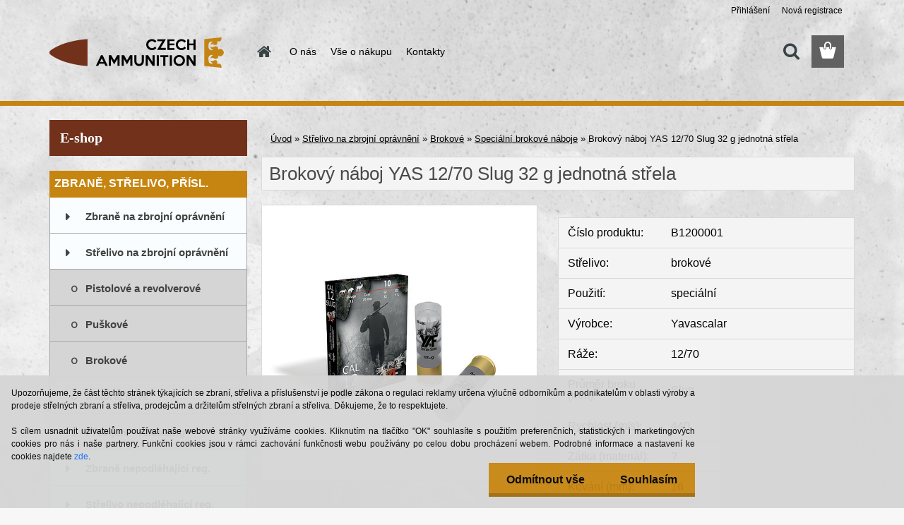

--- FILE ---
content_type: text/html; charset=utf-8
request_url: https://www.czechammunition.cz/Brokovy-naboj-YAS-12-70-Slug-32-g-jednotna-strela-d1506.htm
body_size: 23778
content:


        <!DOCTYPE html>
    <html xmlns:og="http://ogp.me/ns#" xmlns:fb="http://www.facebook.com/2008/fbml" lang="cs" class="tmpl__3rs12">
      <head>
          <script>
              window.cookie_preferences = getCookieSettings('cookie_preferences');
              window.cookie_statistics = getCookieSettings('cookie_statistics');
              window.cookie_marketing = getCookieSettings('cookie_marketing');

              function getCookieSettings(cookie_name) {
                  if (document.cookie.length > 0)
                  {
                      cookie_start = document.cookie.indexOf(cookie_name + "=");
                      if (cookie_start != -1)
                      {
                          cookie_start = cookie_start + cookie_name.length + 1;
                          cookie_end = document.cookie.indexOf(";", cookie_start);
                          if (cookie_end == -1)
                          {
                              cookie_end = document.cookie.length;
                          }
                          return unescape(document.cookie.substring(cookie_start, cookie_end));
                      }
                  }
                  return false;
              }
          </script>
                <title>Střelivo na zbrojní oprávnění | Brokový náboj YAS 12/70 Slug 32 g jednotná střela | Czech Ammunition | Rozvoz zbraní i střeliva po celé ČR</title>
        <script type="text/javascript">var action_unavailable='action_unavailable';var id_language = 'cs';var id_country_code = 'CZ';var language_code = 'cs-CZ';var path_request = '/request.php';var type_request = 'POST';var cache_break = "2511"; var enable_console_debug = false; var enable_logging_errors = false;var administration_id_language = 'cs';var administration_id_country_code = 'CZ';</script>          <script type="text/javascript" src="//ajax.googleapis.com/ajax/libs/jquery/1.8.3/jquery.min.js"></script>
          <script type="text/javascript" src="//code.jquery.com/ui/1.12.1/jquery-ui.min.js" ></script>
                  <script src="/wa_script/js/jquery.hoverIntent.minified.js?_=2025-01-14-11-59" type="text/javascript"></script>
        <script type="text/javascript" src="/admin/jscripts/jquery.qtip.min.js?_=2025-01-14-11-59"></script>
                  <script src="/wa_script/js/jquery.selectBoxIt.min.js?_=2025-01-14-11-59" type="text/javascript"></script>
                  <script src="/wa_script/js/bs_overlay.js?_=2025-01-14-11-59" type="text/javascript"></script>
        <script src="/wa_script/js/bs_design.js?_=2025-01-14-11-59" type="text/javascript"></script>
        <script src="/admin/jscripts/wa_translation.js?_=2025-01-14-11-59" type="text/javascript"></script>
        <link rel="stylesheet" type="text/css" href="/css/jquery.selectBoxIt.wa_script.css?_=2025-01-14-11-59" media="screen, projection">
        <link rel="stylesheet" type="text/css" href="/css/jquery.qtip.lupa.css?_=2025-01-14-11-59">
        
                  <script src="/wa_script/js/jquery.colorbox-min.js?_=2025-01-14-11-59" type="text/javascript"></script>
          <link rel="stylesheet" type="text/css" href="/css/colorbox.css?_=2025-01-14-11-59">
          <script type="text/javascript">
            jQuery(document).ready(function() {
              (function() {
                function createGalleries(rel) {
                  var regex = new RegExp(rel + "\\[(\\d+)]"),
                      m, group = "g_" + rel, groupN;
                  $("a[rel*=" + rel + "]").each(function() {
                    m = regex.exec(this.getAttribute("rel"));
                    if(m) {
                      groupN = group + m[1];
                    } else {
                      groupN = group;
                    }
                    $(this).colorbox({
                      rel: groupN,
                      slideshow:false,
                       maxWidth: "85%",
                       maxHeight: "85%",
                       returnFocus: false
                    });
                  });
                }
                createGalleries("lytebox");
                createGalleries("lyteshow");
              })();
            });</script>
          <script type="text/javascript">
      function init_products_hovers()
      {
        jQuery(".product").hoverIntent({
          over: function(){
            jQuery(this).find(".icons_width_hack").animate({width: "130px"}, 300, function(){});
          } ,
          out: function(){
            jQuery(this).find(".icons_width_hack").animate({width: "10px"}, 300, function(){});
          },
          interval: 40
        });
      }
      jQuery(document).ready(function(){

        jQuery(".param select, .sorting select").selectBoxIt();

        jQuery(".productFooter").click(function()
        {
          var $product_detail_link = jQuery(this).parent().find("a:first");

          if($product_detail_link.length && $product_detail_link.attr("href"))
          {
            window.location.href = $product_detail_link.attr("href");
          }
        });
        init_products_hovers();
        
        ebar_details_visibility = {};
        ebar_details_visibility["user"] = false;
        ebar_details_visibility["basket"] = false;

        ebar_details_timer = {};
        ebar_details_timer["user"] = setTimeout(function(){},100);
        ebar_details_timer["basket"] = setTimeout(function(){},100);

        function ebar_set_show($caller)
        {
          var $box_name = $($caller).attr("id").split("_")[0];

          ebar_details_visibility["user"] = false;
          ebar_details_visibility["basket"] = false;

          ebar_details_visibility[$box_name] = true;

          resolve_ebar_set_visibility("user");
          resolve_ebar_set_visibility("basket");
        }

        function ebar_set_hide($caller)
        {
          var $box_name = $($caller).attr("id").split("_")[0];

          ebar_details_visibility[$box_name] = false;

          clearTimeout(ebar_details_timer[$box_name]);
          ebar_details_timer[$box_name] = setTimeout(function(){resolve_ebar_set_visibility($box_name);},300);
        }

        function resolve_ebar_set_visibility($box_name)
        {
          if(   ebar_details_visibility[$box_name]
             && jQuery("#"+$box_name+"_detail").is(":hidden"))
          {
            jQuery("#"+$box_name+"_detail").slideDown(300);
          }
          else if(   !ebar_details_visibility[$box_name]
                  && jQuery("#"+$box_name+"_detail").not(":hidden"))
          {
            jQuery("#"+$box_name+"_detail").slideUp(0, function() {
              $(this).css({overflow: ""});
            });
          }
        }

        
        jQuery("#user_icon").hoverIntent({
          over: function(){
            ebar_set_show(this);
            jQuery("#ebar_right_content .img_cart, #basket_icon").qtip("hide");
          } ,
          out: function(){
            ebar_set_hide(this);
          },
          interval: 40
        });
        
        jQuery("#user_icon").click(function(e)
        {
          if(jQuery(e.target).attr("id") == "user_icon")
          {
            window.location.href = "https://www.czechammunition.cz/czech-ammunition-s-r-o-/e-login/";
          }
        });

        jQuery("#basket_icon").click(function(e)
        {
          if(jQuery(e.target).attr("id") == "basket_icon")
          {
            window.location.href = "https://www.czechammunition.cz/czech-ammunition-s-r-o-/e-basket/";
          }
        });
      BS.Basket.$default_top_basket = false;
      });
    </script>        <meta http-equiv="Content-language" content="cs">
        <meta http-equiv="Content-Type" content="text/html; charset=utf-8">
        <meta name="language" content="czech">
        <meta name="keywords" content="brokový,náboj,yas,12/70,slug,jednotná,střela">
        <meta name="description" content="Brokový náboj YAS 12/70 Slug 32 g jednotná střela
Střelivo Yavascalar Slug 12/70 je vhodné pro lovecké i sportovní účely.
Prémiové střelivo, jehož">
        <meta name="revisit-after" content="1 Days">
        <meta name="distribution" content="global">
        <meta name="expires" content="never">
                  <meta name="expires" content="never">
                    <link rel="previewimage" href="https://www.czechammunition.cz/fotky39889/fotos/_vyr_1506B1200001.jpg" />
                    <link rel="canonical" href="https://www.czechammunition.cz/Brokovy-naboj-YAS-12-70-Slug-32-g-jednotna-strela-d1506.htm?tab=description"/>
          <meta property="og:image" content="http://www.czechammunition.cz/fotky39889/fotos/_vyr_1506B1200001.jpg" />
<meta property="og:image:secure_url" content="https://www.czechammunition.cz/fotky39889/fotos/_vyr_1506B1200001.jpg" />
<meta property="og:image:type" content="image/jpeg" />

<meta name="google-site-verification" content="x5yTMDdSuc51Yndp3BmMe2JNcTX3EVCtgQ0jQvB_7b4"/>
<meta name="seznam-wmt" content="VS3nFviBDf8PMrTxSJ2LMTo5DlZpJMi2"/>            <meta name="robots" content="index, follow">
                      <link href="//www.czechammunition.cz/fotky39889/favicon_ca.ico" rel="icon" type="image/x-icon">
          <link rel="shortcut icon" type="image/x-icon" href="//www.czechammunition.cz/fotky39889/favicon_ca.ico">
                  <link rel="stylesheet" type="text/css" href="/css/lang_dependent_css/lang_cs.css?_=2025-01-14-11-59" media="screen, projection">
                <link rel='stylesheet' type='text/css' href='/wa_script/js/styles.css?_=2025-01-14-11-59'>
        <script language='javascript' type='text/javascript' src='/wa_script/js/javascripts.js?_=2025-01-14-11-59'></script>
        <script language='javascript' type='text/javascript' src='/wa_script/js/check_tel.js?_=2025-01-14-11-59'></script>
          <script src="/assets/javascripts/buy_button.js?_=2025-01-14-11-59"></script>
            <script type="text/javascript" src="/wa_script/js/bs_user.js?_=2025-01-14-11-59"></script>
        <script type="text/javascript" src="/wa_script/js/bs_fce.js?_=2025-01-14-11-59"></script>
        <script type="text/javascript" src="/wa_script/js/bs_fixed_bar.js?_=2025-01-14-11-59"></script>
        <script type="text/javascript" src="/bohemiasoft/js/bs.js?_=2025-01-14-11-59"></script>
        <script src="/wa_script/js/jquery.number.min.js?_=2025-01-14-11-59" type="text/javascript"></script>
        <script type="text/javascript">
            BS.User.id = 39889;
            BS.User.domain = "czech-ammunition-s-r-o-";
            BS.User.is_responsive_layout = true;
            BS.User.max_search_query_length = 50;
            BS.User.max_autocomplete_words_count = 5;

            WA.Translation._autocompleter_ambiguous_query = ' Hledavý výraz je pro našeptávač příliš obecný. Zadejte prosím další znaky, slova nebo pokračujte odesláním formuláře pro vyhledávání.';
            WA.Translation._autocompleter_no_results_found = ' Nebyly nalezeny žádné produkty ani kategorie.';
            WA.Translation._error = " Chyba";
            WA.Translation._success = " Nastaveno";
            WA.Translation._warning = " Upozornění";
            WA.Translation._multiples_inc_notify = '<p class="multiples-warning"><strong>Tento produkt je možné objednat pouze v násobcích #inc#. </strong><br><small>Vámi zadaný počet kusů byl navýšen dle tohoto násobku.</small></p>';
            WA.Translation._shipping_change_selected = " Změnit...";
            WA.Translation._shipping_deliver_to_address = " Zásilka bude doručena na zvolenou adresu";

            BS.Design.template = {
              name: "3rs12",
              is_selected: function(name) {
                if(Array.isArray(name)) {
                  return name.indexOf(this.name) > -1;
                } else {
                  return name === this.name;
                }
              }
            };
            BS.Design.isLayout3 = true;
            BS.Design.templates = {
              TEMPLATE_ARGON: "argon",TEMPLATE_NEON: "neon",TEMPLATE_CARBON: "carbon",TEMPLATE_XENON: "xenon",TEMPLATE_AURUM: "aurum",TEMPLATE_CUPRUM: "cuprum",TEMPLATE_ERBIUM: "erbium",TEMPLATE_CADMIUM: "cadmium",TEMPLATE_BARIUM: "barium",TEMPLATE_CHROMIUM: "chromium",TEMPLATE_SILICIUM: "silicium",TEMPLATE_IRIDIUM: "iridium",TEMPLATE_INDIUM: "indium",TEMPLATE_OXYGEN: "oxygen",TEMPLATE_HELIUM: "helium",TEMPLATE_FLUOR: "fluor",TEMPLATE_FERRUM: "ferrum",TEMPLATE_TERBIUM: "terbium",TEMPLATE_URANIUM: "uranium",TEMPLATE_ZINCUM: "zincum",TEMPLATE_CERIUM: "cerium",TEMPLATE_KRYPTON: "krypton",TEMPLATE_THORIUM: "thorium",TEMPLATE_ETHERUM: "etherum",TEMPLATE_KRYPTONIT: "kryptonit",TEMPLATE_TITANIUM: "titanium",TEMPLATE_PLATINUM: "platinum"            };
        </script>
                  <script src="/js/progress_button/modernizr.custom.js"></script>
                      <link rel="stylesheet" type="text/css" href="/bower_components/owl.carousel/dist/assets/owl.carousel.min.css" />
            <link rel="stylesheet" type="text/css" href="/bower_components/owl.carousel/dist/assets/owl.theme.default.min.css" />
            <script src="/bower_components/owl.carousel/dist/owl.carousel.min.js"></script>
                    <link rel="stylesheet" type="text/css" href="//static.bohemiasoft.com/jave/style.css?_=2025-01-14-11-59" media="screen">
                    <link rel="stylesheet" type="text/css" href="/css/font-awesome.4.7.0.min.css" media="screen">
          <link rel="stylesheet" type="text/css" href="/sablony/nove/3rs12/3rs12orange/css/product_var3.css?_=2025-01-14-11-59" media="screen">
                    <link rel="stylesheet"
                type="text/css"
                id="tpl-editor-stylesheet"
                href="/sablony/nove/3rs12/3rs12orange/css/colors.css?_=2025-01-14-11-59"
                media="screen">

          <meta name="viewport" content="width=device-width, initial-scale=1.0">
          <link rel="stylesheet" 
                   type="text/css" 
                   href="https://static.bohemiasoft.com/custom-css/argon.css?_1764923345" 
                   media="screen"><link rel="stylesheet" type="text/css" href="/css/steps_order.css?_=2025-01-14-11-59" media="screen"><style type="text/css">
               <!--#site_logo{
                  width: 275px;
                  height: 100px;
                  background-image: url('/fotky39889/design_setup/images/custom_image_logo.png?cache_time=1485856532');
                  background-repeat: no-repeat;
                  
                }html body .myheader { 
          background-image: url('/fotky39889/design_setup/images/custom_image_centerpage.jpg?cache_time=1485856532');
          border: black;
          background-repeat: no-repeat;
          background-position: 50% 0%;
          background-color: #000000;
        }#page_background{
                  background-image: url('/fotky39889/design_setup/images/custom_image_aroundpage.jpg?cache_time=1485856532');
                  background-repeat: no-repeat;
                  background-position: 50% 0%;
                  background-color: transparent;
                }.bgLupa{
                  padding: 0;
                  border: none;
                }
      /***font nadpisu***/
      #left-box .title_left_eshop {
          color: #ffffff!important;
      }
      /***pozadi nadpisu***/
      #left-box .title_left_eshop {
          background-color: #72311b!important;
      }
      /***font kategorie***/
      body #page .leftmenu2 ul li a {
                  color: #414242!important;
      }
      body #page .leftmenu ul li a {
                  color: #414242!important;
      }
      /***pozadi kategorie***/
      body #page .leftmenu2 ul li a {
                  background-color:#fafdff!important;
      }
      body #page .leftmenu ul li a {
                  background-color:#fafdff!important;
      }
      /***font kategorie - hover, active***/
      body #page .leftmenu2 ul li a:hover, body #page .leftmenu2 ul li.leftmenuAct a {
                  color:#000000 !important;
      }
      body #page .leftmenu ul li a:hover, body #page .leftmenu ul li.leftmenuAct a {
                  color:#000000 !important;
      }
      /***pozadi kategorie - hover, active***/
      body #page .leftmenu2 ul li a:hover, body #page .leftmenu2 ul li.leftmenuAct a {
                  background-color:#fafdff!important;
      }
      #left-box .leftmenu > ul > li:hover > a, html #page ul li.leftmenuAct a, #left-box ul li a:hover {
                  background-color:#fafdff!important;
      }
      /***before kategorie***/
      #left-box li a::before {
                  color: #414242!important; 
        } 
      /***before kategorie - hover, active***/
      .leftmenu li:hover a::before, .leftmenuAct a::before, .leftmenu2 li:hover a::before, .leftmenuAct a::before {
                  color: #000000!important; 
        }
      /***ramecek***/
      #left-box ul li a, #left-box .leftmenu > ul > li:hover > a, #left-box .leftmenuAct a, #left-box .leftmenu2 > ul > li:hover > a, #left-box .leftmenuAct a {
          border-color: #a6a6a6!important;
        }
      /***font podkategorie***/
      body #page .leftmenu2 ul ul li a {
                  color:#414242!important;
        }
      body #page .leftmenu ul ul li a, body #page .leftmenu ul li.leftmenuAct ul li a {
            color:#414242!important;
            border-color:#414242!important;
        }
      /***pozadi podkategorie***/
      body #page .leftmenu2 ul ul li a {
                  background-color:#d5d5d5!important;
      }
      body #page .leftmenu ul ul li a, #left-box .leftmenu ul ul::after, #left-box .leftmenu ul ul, html #page ul ul li.leftmenuAct {
                  background-color:#d5d5d5!important;
      }
      /***font podkategorie - hover, active***/
      body #page .leftmenu2 ul ul li a:hover, body #page .leftmenu2 ul ul li.leftmenu2Act a{
                  color: #000000 !important;
        }
      body #page .leftmenu ul ul li a:hover, body #page .leftmenu ul li.leftmenuAct ul li a:hover{
            color: #000000 !important;
        }
      /***pozadi podkategorie - hover, active***/
      body #page .leftmenu2 ul ul li a:hover, body #page .leftmenu2 ul ul li.leftmenu2Act a{
                  background-color:#e1e1e1!important;
        }
      body #page .leftmenu ul ul li a:hover, body #page .leftmenu ul ul li.leftmenuAct a{
                  border-color:#e1e1e1!important;
        }
      /***before podkategorie***/
      html #left-box .leftmenu2 ul ul a::before{
                  color: #414242!important; 
        }
      html #left-box .leftmenu ul ul a::before{
                  color: #414242!important; 
      }
      /***before podkategorie - hover, active***/
      html #left-box .leftmenu2 ul ul li:hover a::before, html #left-box .leftmenu2 ul ul li.leftmenu2Act a::before{
                  color: #000000 !important; 
        }
      html #left-box .leftmenu ul ul li:hover a::before, html #left-box .leftmenu ul ul li.leftmenuAct a::before{
                  color: #000000 !important; 
        } /***font oddelovace***/
      body #page .leftmenu2 ul li.leftmenuCat, body #page .leftmenu2 ul li.leftmenuCat:hover {
                  color: #ffffff!important;
        }
      body #page .leftmenu ul li.leftmenuCat, body #page .leftmenu ul li.leftmenuCat:hover {
                  color: #ffffff!important;
        }/***pozadi oddelovace***/
      body #page .leftmenu2 ul li.leftmenuCat, body #page .leftmenu2 ul li.leftmenuCat:hover {
                  background-color:#c68510!important;
        }
      body #page .leftmenu ul li.leftmenuCat, body #page .leftmenu ul li.leftmenuCat:hover {
                  background-color:#c68510!important;
        }/***ramecek oddelovace***/
      .centerpage_params_filter_areas .ui-slider-range, .category-menu-sep-order-1, .category-menu-sep-order-2, .category-menu-sep-order-3, .category-menu-sep-order-4, .category-menu-sep-order-5, .category-menu-sep-order-6, .category-menu-sep-order-7, .category-menu-sep-order-8, .category-menu-sep-order-9, .category-menu-sep-order-10, .category-menu-sep-order-11, .category-menu-sep-order-12, .category-menu-sep-order-13, .category-menu-sep-order-14, .category-menu-sep-order-15, textarea:hover {
          border-color: #c68510!important;
        }

 :root { 
 }
-->
                </style>          <link rel="stylesheet" type="text/css" href="/fotky39889/design_setup/css/user_defined.css?_=1549126447" media="screen, projection">
                    <script type="text/javascript" src="/admin/jscripts/wa_dialogs.js?_=2025-01-14-11-59"></script>
            <script>
      $(document).ready(function() {
        if (getCookie('show_cookie_message' + '_39889_cz') != 'no') {
          if($('#cookies-agreement').attr('data-location') === '0')
          {
            $('.cookies-wrapper').css("top", "0px");
          }
          else
          {
            $('.cookies-wrapper').css("bottom", "0px");
          }
          $('.cookies-wrapper').show();
        }

        $('#cookies-notify__close').click(function() {
          setCookie('show_cookie_message' + '_39889_cz', 'no');
          $('#cookies-agreement').slideUp();
          $("#masterpage").attr("style", "");
          setCookie('cookie_preferences', 'true');
          setCookie('cookie_statistics', 'true');
          setCookie('cookie_marketing', 'true');
          window.cookie_preferences = true;
          window.cookie_statistics = true;
          window.cookie_marketing = true;
          if(typeof gtag === 'function') {
              gtag('consent', 'update', {
                  'ad_storage': 'granted',
                  'analytics_storage': 'granted',
                  'ad_user_data': 'granted',
                  'ad_personalization': 'granted'
              });
          }
         return false;
        });

        $("#cookies-notify__disagree").click(function(){
            save_preferences();
        });

        $('#cookies-notify__preferences-button-close').click(function(){
            var cookies_notify_preferences = $("#cookies-notify-checkbox__preferences").is(':checked');
            var cookies_notify_statistics = $("#cookies-notify-checkbox__statistics").is(':checked');
            var cookies_notify_marketing = $("#cookies-notify-checkbox__marketing").is(':checked');
            save_preferences(cookies_notify_preferences, cookies_notify_statistics, cookies_notify_marketing);
        });

        function save_preferences(preferences = false, statistics = false, marketing = false)
        {
            setCookie('show_cookie_message' + '_39889_cz', 'no');
            $('#cookies-agreement').slideUp();
            $("#masterpage").attr("style", "");
            setCookie('cookie_preferences', preferences);
            setCookie('cookie_statistics', statistics);
            setCookie('cookie_marketing', marketing);
            window.cookie_preferences = preferences;
            window.cookie_statistics = statistics;
            window.cookie_marketing = marketing;
            if(marketing && typeof gtag === 'function')
            {
                gtag('consent', 'update', {
                    'ad_storage': 'granted'
                });
            }
            if(statistics && typeof gtag === 'function')
            {
                gtag('consent', 'update', {
                    'analytics_storage': 'granted',
                    'ad_user_data': 'granted',
                    'ad_personalization': 'granted',
                });
            }
            if(marketing === false && BS && BS.seznamIdentity) {
                BS.seznamIdentity.clearIdentity();
            }
        }

        /**
         * @param {String} cookie_name
         * @returns {String}
         */
        function getCookie(cookie_name) {
          if (document.cookie.length > 0)
          {
            cookie_start = document.cookie.indexOf(cookie_name + "=");
            if (cookie_start != -1)
            {
              cookie_start = cookie_start + cookie_name.length + 1;
              cookie_end = document.cookie.indexOf(";", cookie_start);
              if (cookie_end == -1)
              {
                cookie_end = document.cookie.length;
              }
              return unescape(document.cookie.substring(cookie_start, cookie_end));
            }
          }
          return "";
        }
        
        /**
         * @param {String} cookie_name
         * @param {String} value
         */
        function setCookie(cookie_name, value) {
          var time = new Date();
          time.setTime(time.getTime() + 365*24*60*60*1000); // + 1 rok
          var expires = "expires="+time.toUTCString();
          document.cookie = cookie_name + "=" + escape(value) + "; " + expires + "; path=/";
        }
      });
    </script>
    <script async src="https://www.googletagmanager.com/gtag/js?id=G-8THJK4Y694"></script><script>
window.dataLayer = window.dataLayer || [];
function gtag(){dataLayer.push(arguments);}
gtag('js', new Date());
</script>        <script type="text/javascript" src="/wa_script/js/search_autocompleter.js?_=2025-01-14-11-59"></script>
                <link rel="stylesheet" type="text/css" href="/assets/vendor/magnific-popup/magnific-popup.css" />
      <script src="/assets/vendor/magnific-popup/jquery.magnific-popup.js"></script>
      <script type="text/javascript">
        BS.env = {
          decPoint: ",",
          basketFloatEnabled: false        };
      </script>
      <script type="text/javascript" src="/node_modules/select2/dist/js/select2.min.js"></script>
      <script type="text/javascript" src="/node_modules/maximize-select2-height/maximize-select2-height.min.js"></script>
      <script type="text/javascript">
        (function() {
          $.fn.select2.defaults.set("language", {
            noResults: function() {return " Nenalezeny žádné položky"},
            inputTooShort: function(o) {
              var n = o.minimum - o.input.length;
              return " Prosím zadejte #N# nebo více znaků.".replace("#N#", n);
            }
          });
          $.fn.select2.defaults.set("width", "100%")
        })();

      </script>
      <link type="text/css" rel="stylesheet" href="/node_modules/select2/dist/css/select2.min.css" />
      <script type="text/javascript" src="/wa_script/js/countdown_timer.js?_=2025-01-14-11-59"></script>
      <script type="text/javascript" src="/wa_script/js/app.js?_=2025-01-14-11-59"></script>
      <script type="text/javascript" src="/node_modules/jquery-validation/dist/jquery.validate.min.js"></script>

      
          </head>
      <body class="lang-cs layout3 not-home page-product-detail page-product-1506 basket-empty slider_available template-slider-custom vat-payer-y alternative-currency-y" >
        <a name="topweb"></a>
            <div id="cookies-agreement" class="cookies-wrapper" data-location="1"
         style="background-color: #d5d5d5;
                 opacity: 0.95"
    >
      <div class="cookies-notify-background"></div>
      <div class="cookies-notify" style="display:block!important;">
        <div class="cookies-notify__bar">
          <div class="cookies-notify__bar1">
            <div class="cookies-notify__text"
                                  style="color: #000000;"
                                 >
                <p>Upozorňujeme, že část těchto stránek týkajících se zbraní, střeliva a příslušenství je podle zákona o regulaci reklamy určena výlučně odborníkům a podnikatelům v oblasti výroby a prodeje střelných zbraní a střeliva, prodejcům a držitelům střelných zbraní a střeliva. Děkujeme, že to respektujete.</p>
<br>
S cílem usnadnit uživatelům používat naše webové stránky využíváme cookies. Kliknutím na tlačítko "OK" souhlasíte s použitím preferenčních, statistických i marketingových cookies pro nás i naše partnery. Funkční cookies jsou v rámci zachování funkčnosti webu používány po celou dobu procházení webem. Podrobné informace a nastavení ke cookies najdete <span class="cookies-notify__detail_button"style="color: #000000;">zde</span>.            </div>
            <div class="cookies-notify__button">
                <a href="#" id="cookies-notify__disagree" class="secondary-btn"
                   style="color: #ffffff;
                           background-color: #c68510;
                           opacity: 1"
                >Odmítnout vše</a>
              <a href="#" id="cookies-notify__close"
                 style="color: #ffffff;
                        background-color: #c68510;
                        opacity: 1"
                >Souhlasím</a>
            </div>
          </div>
                        <div class="cookies-notify__detail_box hidden"
                                  style="color: #000000;"
                             >
                <div id="cookies-nofify__close_detail"> Zavřít</div>
                <div>
                    <br />
                    <b> Co jsou cookies?</b><br />
                    <span> Cookies jsou krátké textové informace, které jsou uloženy ve Vašem prohlížeči. Tyto informace běžně používají všechny webové stránky a jejich procházením dochází k ukládání cookies. Pomocí partnerských skriptů, které mohou stránky používat (například Google analytics</span><br /><br />
                    <b> Jak lze nastavit práci webu s cookies?</b><br />
                    <span> Přestože doporučujeme povolit používání všech typů cookies, práci webu s nimi můžete nastavit dle vlastních preferencí pomocí checkboxů zobrazených níže. Po odsouhlasení nastavení práce s cookies můžete změnit své rozhodnutí smazáním či editací cookies přímo v nastavení Vašeho prohlížeče. Podrobnější informace k promazání cookies najdete v nápovědě Vašeho prohlížeče.</span>
                </div>
                <div class="cookies-notify__checkboxes"
                                         style="color: #000000;"
                                     >
                    <div class="checkbox-custom checkbox-default cookies-notify__checkbox">
                        <input type="checkbox" id="cookies-notify-checkbox__functional" checked disabled />
                        <label for="cookies-notify-checkbox__functional" class="cookies-notify__checkbox_label"> Nutné</label>
                    </div>
                    <div class="checkbox-custom checkbox-default cookies-notify__checkbox">
                        <input type="checkbox" id="cookies-notify-checkbox__preferences" checked />
                        <label for="cookies-notify-checkbox__preferences" class="cookies-notify__checkbox_label"> Preferenční</label>
                    </div>
                    <div class="checkbox-custom checkbox-default cookies-notify__checkbox">
                        <input type="checkbox" id="cookies-notify-checkbox__statistics" checked />
                        <label for="cookies-notify-checkbox__statistics" class="cookies-notify__checkbox_label"> Statistické</label>
                    </div>
                    <div class="checkbox-custom checkbox-default cookies-notify__checkbox">
                        <input type="checkbox" id="cookies-notify-checkbox__marketing" checked />
                        <label for="cookies-notify-checkbox__marketing" class="cookies-notify__checkbox_label"> Marketingové</label>
                    </div>
                </div>
                <div id="cookies-notify__cookie_types">
                    <div class="cookies-notify__cookie_type cookie-active" data-type="functional">
                         Nutné (13)
                    </div>
                    <div class="cookies-notify__cookie_type" data-type="preferences">
                         Preferenční (1)
                    </div>
                    <div class="cookies-notify__cookie_type" data-type="statistics">
                         Statistické (15)
                    </div>
                    <div class="cookies-notify__cookie_type" data-type="marketing">
                         Marketingové (15)
                    </div>
                    <div class="cookies-notify__cookie_type" data-type="unclassified">
                         Neklasifikované (7)
                    </div>
                </div>
                <div id="cookies-notify__cookie_detail">
                    <div class="cookie-notify__cookie_description">
                        <span id="cookie-notify__description_functional" class="cookie_description_active"> Tyto informace jsou nezbytné ke správnému chodu webové stránky jako například vkládání zboží do košíku, uložení vyplněných údajů nebo přihlášení do zákaznické sekce.</span>
                        <span id="cookie-notify__description_preferences" class="hidden"> Tyto cookies umožní přizpůsobit chování nebo vzhled stránky dle Vašich potřeb, například volba jazyka.</span>
                        <span id="cookie-notify__description_statistics" class="hidden"> Díky těmto cookies mohou majitelé i developeři webu více porozumět chování uživatelů a vyvijet stránku tak, aby byla co nejvíce prozákaznická. Tedy abyste co nejrychleji našli hledané zboží nebo co nejsnáze dokončili jeho nákup.</span>
                        <span id="cookie-notify__description_marketing" class="hidden"> Tyto informace umožní personalizovat zobrazení nabídek přímo pro Vás díky historické zkušenosti procházení dřívějších stránek a nabídek.</span>
                        <span id="cookie-notify__description_unclassified" class="hidden"> Tyto cookies prozatím nebyly roztříděny do vlastní kategorie.</span>
                    </div>
                    <style>
                        #cookies-notify__cookie_detail_table td
                        {
                            color: #000000                        }
                    </style>
                    <table class="table" id="cookies-notify__cookie_detail_table">
                        <thead>
                            <tr>
                                <th> Jméno</th>
                                <th> Účel</th>
                                <th> Vypršení</th>
                            </tr>
                        </thead>
                        <tbody>
                                                    <tr>
                                <td>show_cookie_message</td>
                                <td>Ukládá informaci o potřebě zobrazení cookie lišty</td>
                                <td>1 rok</td>
                            </tr>
                                                        <tr>
                                <td>__zlcmid</td>
                                <td>Tento soubor cookie se používá k uložení identity návštěvníka během návštěv a preference návštěvníka deaktivovat naši funkci živého chatu. </td>
                                <td>1 rok</td>
                            </tr>
                                                        <tr>
                                <td>__cfruid</td>
                                <td>Tento soubor cookie je součástí služeb poskytovaných společností Cloudflare – včetně vyrovnávání zátěže, doručování obsahu webových stránek a poskytování připojení DNS pro provozovatele webových stránek. </td>
                                <td>relace</td>
                            </tr>
                                                        <tr>
                                <td>_auth</td>
                                <td>Zajišťuje bezpečnost procházení návštěvníků tím, že zabraňuje padělání požadavků mezi stránkami. Tento soubor cookie je nezbytný pro bezpečnost webu a návštěvníka. </td>
                                <td>1 rok</td>
                            </tr>
                                                        <tr>
                                <td>csrftoken</td>
                                <td>Pomáhá předcházet útokům Cross-Site Request Forgery (CSRF). 
</td>
                                <td>1 rok</td>
                            </tr>
                                                        <tr>
                                <td>PHPSESSID</td>
                                <td>Zachovává stav uživatelské relace napříč požadavky na stránky. </td>
                                <td>relace</td>
                            </tr>
                                                        <tr>
                                <td>rc::a</td>
                                <td>Tento soubor cookie se používá k rozlišení mezi lidmi a roboty. To je výhodné pro web, aby
vytvářet platné zprávy o používání jejich webových stránek. </td>
                                <td>persistentní</td>
                            </tr>
                                                        <tr>
                                <td>rc::c</td>
                                <td>Tento soubor cookie se používá k rozlišení mezi lidmi a roboty. </td>
                                <td>relace</td>
                            </tr>
                                                        <tr>
                                <td>AWSALBCORS</td>
                                <td>Registruje, který server-cluster obsluhuje návštěvníka. To se používá v kontextu s vyrovnáváním zátěže, aby se optimalizovala uživatelská zkušenost. </td>
                                <td>6 dnů</td>
                            </tr>
                                                        <tr>
                                <td>18plus_allow_access#</td>
                                <td>Ukládá informaci o odsouhlasení okna 18+ pro web.</td>
                                <td>neznámý</td>
                            </tr>
                                                        <tr>
                                <td>18plus_cat#</td>
                                <td>Ukládá informaci o odsouhlasení okna 18+ pro kategorii.</td>
                                <td>neznámý</td>
                            </tr>
                                                        <tr>
                                <td>bs_slide_menu</td>
                                <td></td>
                                <td>neznámý</td>
                            </tr>
                                                        <tr>
                                <td>left_menu</td>
                                <td>Ukládá informaci o způsobu zobrazení levého menu.</td>
                                <td>neznámý</td>
                            </tr>
                                                    </tbody>
                    </table>
                    <div class="cookies-notify__button">
                        <a href="#" id="cookies-notify__preferences-button-close"
                           style="color: #000000;
                                background-color: #c8c8c8;
                                opacity: 1">
                            Uložit nastavení                        </a>
                    </div>
                </div>
            </div>
                    </div>
      </div>
    </div>
    
  <div id="responsive_layout_large"></div><div id="page">    <script type="text/javascript">
      var responsive_articlemenu_name = ' Menu';
      var responsive_eshopmenu_name = ' E-shop';
    </script>
        <link rel="stylesheet" type="text/css" href="/css/masterslider.css?_=2025-01-14-11-59" media="screen, projection">
    <script type="text/javascript" src="/js/masterslider.min.js"></script>
    <div class="myheader">
                <div class="navigate_bar">
            <div class="logo-wrapper">
            <a id="site_logo" href="//www.czechammunition.cz" class="mylogo" aria-label="Logo"></a>
    </div>
                        <!--[if IE 6]>
    <style>
    #main-menu ul ul{visibility:visible;}
    </style>
    <![endif]-->

    
    <div id="topmenu"><!-- TOPMENU -->
            <div id="main-menu" class="">
                 <ul>
            <li class="eshop-menu-home">
              <a href="//www.czechammunition.cz" class="top_parent_act" aria-label="Homepage">
                              </a>
            </li>
          </ul>
          
<ul><li class="eshop-menu-1 eshop-menu-order-1 eshop-menu-odd"><a href="/O-nas-a1_0.htm"  class="top_parent">O nás</a>
</li></ul>
<ul><li class="eshop-menu-3 eshop-menu-order-2 eshop-menu-even"><a href="/Vse-o-nakupu-a3_0.htm"  class="top_parent">Vše o nákupu</a> <ul><!--[if lte IE 7]><table><tr><td><![endif]--> <li class="eshop-submenu-12"><a href="/Ochrana-osobnich-udaju-GDPR-a3_12.htm" >Ochrana osobních údajů (GDPR)</a></li><li class="eshop-submenu-6"><a href="/Jak-nakupovat-a3_6.htm" >Jak nakupovat</a></li><li class="eshop-submenu-8"><a href="/Doprava-a-platba-a3_8.htm" >Doprava a platba</a></li><li class="eshop-submenu-10"><a href="/Splatkovy-prodej-a3_10.htm" >Splátkový prodej</a></li><li class="eshop-submenu-7"><a href="/Obchodni-podminky-a3_7.htm" >Obchodní podmínky</a></li><li class="eshop-submenu-9"><a href="/Odstoupeni-od-smlouvy-a3_9.htm" >Odstoupení od smlouvy</a></li><li class="eshop-submenu-11"><a href="/Reklamace-a3_11.htm" >Reklamace</a></li> <!--[if lte IE 7]></td></tr></table><![endif]--></ul> 
</li></ul>
<ul><li class="eshop-menu-2 eshop-menu-order-3 eshop-menu-odd"><a href="/Kontakty-a2_0.htm"  class="top_parent">Kontakty</a>
</li></ul>      </div>
    </div><!-- END TOPMENU -->
        <div id="search">
      <form name="search" id="searchForm" action="/search-engine.htm" method="GET" enctype="multipart/form-data">
        <label for="q" class="title_left2"> Hľadanie</label>
        <p>
          <input name="slovo" type="text" class="inputBox" id="q" placeholder=" Zadejte text vyhledávání" maxlength="50">
          
          <input type="hidden" id="source_service" value="www.webareal.cz">
        </p>
        <div class="wrapper_search_submit">
          <input type="submit" class="search_submit" aria-label="search" name="search_submit" value="">
        </div>
        <div id="search_setup_area">
          <input id="hledatjak2" checked="checked" type="radio" name="hledatjak" value="2">
          <label for="hledatjak2">Hledat ve zboží</label>
          <br />
          <input id="hledatjak1"  type="radio" name="hledatjak" value="1">
          <label for="hledatjak1">Hledat v článcích</label>
                    <script type="text/javascript">
            function resolve_search_mode_visibility()
            {
              if (jQuery('form[name=search] input').is(':focus'))
              {
                if (jQuery('#search_setup_area').is(':hidden'))
                {
                  jQuery('#search_setup_area').slideDown(400);
                }
              }
              else
              {
                if (jQuery('#search_setup_area').not(':hidden'))
                {
                  jQuery('#search_setup_area').slideUp(400);
                }
              }
            }

            $('form[name=search] input').click(function() {
              this.focus();
            });

            jQuery('form[name=search] input')
                .focus(function() {
                  resolve_search_mode_visibility();
                })
                .blur(function() {
                  setTimeout(function() {
                    resolve_search_mode_visibility();
                  }, 1000);
                });

          </script>
                  </div>
      </form>
    </div>
          </div>
          </div>
    <div id="page_background">      <div class="hack-box"><!-- HACK MIN WIDTH FOR IE 5, 5.5, 6  -->
                  <div id="masterpage" style="margin-bottom:95px;"><!-- MASTER PAGE -->
              <div id="header">          </div><!-- END HEADER -->
          
  <div id="ebar" class="" >        <div id="ebar_set">
                <div id="user_icon">

                            <div id="user_detail">
                    <div id="user_arrow_tag"></div>
                    <div id="user_content_tag">
                        <div id="user_content_tag_bg">
                            <a href="/czech-ammunition-s-r-o-/e-login/"
                               class="elink user_login_text"
                               >
                               Přihlášení                            </a>
                            <a href="/czech-ammunition-s-r-o-/e-register/"
                               class="elink user-logout user_register_text"
                               >
                               Nová registrace                            </a>
                        </div>
                    </div>
                </div>
            
        </div>
        
                <div id="basket_icon" >
            <div id="basket_detail">
                <div id="basket_arrow_tag"></div>
                <div id="basket_content_tag">
                    <a id="quantity_tag" href="/czech-ammunition-s-r-o-/e-basket" rel="nofollow" class="elink"><span class="quantity_count">0</span></a>
                                    </div>
            </div>
        </div>
                <a id="basket_tag"
           href="czech-ammunition-s-r-o-/e-basket"
           rel="nofollow"
           class="elink">
            <span id="basket_tag_left">&nbsp;</span>
            <span id="basket_tag_right">
                0 ks            </span>
        </a>
                </div></div>          <div id="aroundpage"><!-- AROUND PAGE -->
            
      <!-- LEFT BOX -->
      <div id="left-box">
              <div class="menu-typ-1" id="left_eshop">
                <p class="title_left_eshop">E-shop</p>
          
        <div id="inleft_eshop">
          <div class="leftmenu2">
                <ul class="root-eshop-menu">
              <li class="leftmenuCat category-menu-sep-1 category-menu-sep-order-1">
          ZBRANĚ, STŘELIVO, PŘÍSL.        </li>

                <li class="leftmenuDef category-menu-2 category-menu-order-1 category-menu-odd">
          <a href="/Zbrane-na-zbrojni-opravneni-c2_0_1.htm">Zbraně na zbrojní oprávnění</a>        </li>

                <li class="leftmenuDef category-menu-51 category-menu-order-2 category-menu-even">
          <a href="/Strelivo-na-zbrojni-opravneni-c51_0_1.htm">Střelivo na zbrojní oprávnění</a>        </li>

            <ul class="eshop-submenu level-2">
              <li class="leftmenu2sub category-submenu-73 masonry_item">
          <a href="/Pistolove-a-revolverove-c51_73_2.htm">Pistolové a revolverové</a>        </li>

                <li class="leftmenu2sub category-submenu-75 masonry_item">
          <a href="/Puskove-c51_75_2.htm">Puškové</a>        </li>

                <li class="leftmenu2sub category-submenu-76 masonry_item">
          <a href="/Brokove-c51_76_2.htm">Brokové</a>        </li>

                <li class="leftmenu2sub category-submenu-77 masonry_item">
          <a href="/Malorazkove-c51_77_2.htm">Malorážkové</a>        </li>

                <li class="leftmenu2sub category-submenu-74 masonry_item">
          <a href="/Prebijeni-reloading-c51_74_2.htm">Přebíjení - reloading</a>        </li>

            </ul>
      <style>
        #left-box .remove_point a::before
        {
          display: none;
        }
      </style>
            <li class="leftmenuDef category-menu-3 category-menu-order-3 category-menu-odd">
          <a href="/Zbrane-nepodlehajici-reg-c3_0_1.htm">Zbraně nepodléhající reg.</a>        </li>

                <li class="leftmenuDef category-menu-52 category-menu-order-4 category-menu-even">
          <a href="/Strelivo-nepodlehajici-reg-c52_0_1.htm">Střelivo nepodléhající reg.</a>        </li>

                <li class="leftmenuDef category-menu-4 category-menu-order-5 category-menu-odd">
          <a href="/prislusenstvi-pro-strelne-zbrane">Příslušenství</a>        </li>

                <li class="leftmenuCat category-menu-sep-11 category-menu-sep-order-2">
          SEBEOBRANA        </li>

                <li class="leftmenuDef category-menu-47 category-menu-order-6 category-menu-even">
          <a href="/Ochranne-pomucky-c47_0_1.htm">Ochranné pomůcky</a>        </li>

                <li class="leftmenuDef category-menu-12 category-menu-order-7 category-menu-odd">
          <a href="/Elektricke-paralyzery-c12_0_1.htm">Elektrické paralyzéry</a>        </li>

                <li class="leftmenuDef category-menu-13 category-menu-order-8 category-menu-even">
          <a href="/Obranne-spreje-c13_0_1.htm">Obranné spreje</a>        </li>

                <li class="leftmenuDef category-menu-14 category-menu-order-9 category-menu-odd">
          <a href="/Obusky-tonfy-boxery-c14_0_1.htm">Obušky, tonfy, boxery</a>        </li>

                <li class="leftmenuDef category-menu-17 category-menu-order-10 category-menu-even">
          <a href="/Pouta-c17_0_1.htm">Pouta</a>        </li>

                <li class="leftmenuCat category-menu-sep-40 category-menu-sep-order-3">
          OSTATNÍ        </li>

                <li class="leftmenuDef category-menu-56 category-menu-order-11 category-menu-odd">
          <a href="/Zbozi-v-akci-c56_0_1.htm">Zboží v akci</a>        </li>

                <li class="leftmenuDef category-menu-57 category-menu-order-12 category-menu-even">
          <a href="/Strilim-hodne-c57_0_1.htm">Střílím hodně</a>        </li>

                <li class="leftmenuDef category-menu-50 category-menu-order-13 category-menu-odd">
          <a href="/Darkove-poukazy-c50_0_1.htm">Dárkové poukazy</a>        </li>

            </ul>
      <style>
        #left-box .remove_point a::before
        {
          display: none;
        }
      </style>
              </div>
        </div>

        
        <div id="footleft1">
                  </div>

            </div>
            </div><!-- END LEFT BOX -->
            <div id="right-box"><!-- RIGHT BOX2 -->
              </div><!-- END RIGHT BOX -->
      

            <hr class="hide">
                        <div id="centerpage2"><!-- CENTER PAGE -->
              <div id="incenterpage2"><!-- in the center -->
                <script type="text/javascript">
  var product_information = {
    id: '1506',
    name: 'Brokový náboj YAS 12/70 Slug 32 g jednotná střela',
    brand: '',
    price: '25',
    category: 'Speciální brokové náboje',
    is_variant: false,
    variant_id: 0  };
</script>
        <div id="fb-root"></div>
    <script>(function(d, s, id) {
            var js, fjs = d.getElementsByTagName(s)[0];
            if (d.getElementById(id)) return;
            js = d.createElement(s); js.id = id;
            js.src = "//connect.facebook.net/ cs_CZ/all.js#xfbml=1&appId=";
            fjs.parentNode.insertBefore(js, fjs);
        }(document, 'script', 'facebook-jssdk'));</script>
      <script type="application/ld+json">
      {
        "@context": "http://schema.org",
        "@type": "Product",
                "name": "Brokový náboj YAS 12/70 Slug 32 g jednotná střela",
        "description": "Brokový náboj YAS 12/70 Slug 32 g jednotná střela Střelivo Yavascalar Slug 12/70 je vhodné pro lovecké i sportovní",
                "image": "https://www.czechammunition.cz/fotky39889/fotos/_vyr_1506B1200001.jpg",
                "gtin13": "",
        "mpn": "",
        "sku": "B1200001",
        "brand": "Yavascalar",

        "offers": {
            "@type": "Offer",
            "availability": "https://schema.org/InStock",
            "price": "25.00",
"priceCurrency": "CZK",
"priceValidUntil": "2036-01-19",
            "url": "https://www.czechammunition.cz/Brokovy-naboj-YAS-12-70-Slug-32-g-jednotna-strela-d1506.htm"
        }
      }
</script>
              <script type="application/ld+json">
{
    "@context": "http://schema.org",
    "@type": "BreadcrumbList",
    "itemListElement": [
    {
        "@type": "ListItem",
        "position": 1,
        "item": {
            "@id": "https://www.czechammunition.cz",
            "name": "Home"
            }
    },     {
        "@type": "ListItem",
        "position": 2,
        "item": {
            "@id": "https://www.czechammunition.cz/Strelivo-na-zbrojni-opravneni-c51_0_1.htm",
            "name": "Střelivo na zbrojní oprávnění"
        }
        },
     {
        "@type": "ListItem",
        "position": 3,
        "item": {
            "@id": "https://www.czechammunition.cz/Brokove-c51_76_2.htm",
            "name": "Brokové"
        }
        },
     {
        "@type": "ListItem",
        "position": 4,
        "item": {
            "@id": "https://www.czechammunition.cz/Specialni-brokove-naboje-c51_84_3.htm",
            "name": "Speciální brokové náboje"
        }
        },
    {
        "@type": "ListItem",
        "position": 5,
        "item": {
            "@id": "https://www.czechammunition.cz/Brokovy-naboj-YAS-12-70-Slug-32-g-jednotna-strela-d1506.htm",
            "name": "Brokový náboj YAS 12/70 Slug 32 g jednotná střela"
    }
    }
]}
</script>
          <script type="text/javascript" src="/wa_script/js/bs_variants.js?date=2462013"></script>
  <script type="text/javascript" src="/wa_script/js/rating_system.js"></script>
  <script type="text/javascript">
    <!--
    $(document).ready(function () {
      BS.Variants.register_events();
      BS.Variants.id_product = 1506;
    });

    function ShowImage2(name, width, height, domen) {
      window.open("/wa_script/image2.php?soub=" + name + "&domena=" + domen, "", "toolbar=no,scrollbars=yes,location=no,status=no,width=" + width + ",height=" + height + ",resizable=1,screenX=20,screenY=20");
    }
    ;
    // --></script>
  <script type="text/javascript">
    <!--
    function Kontrola() {
      if (document.theForm.autor.value == "") {
        document.theForm.autor.focus();
        BS.ui.popMessage.alert("Musíte vyplnit své jméno");
        return false;
      }
      if (document.theForm.email.value == "") {
        document.theForm.email.focus();
        BS.ui.popMessage.alert("Musíte vyplnit svůj email");
        return false;
      }
      if (document.theForm.titulek.value == "") {
        document.theForm.titulek.focus();
        BS.ui.popMessage.alert("Vyplňte název příspěvku");
        return false;
      }
      if (document.theForm.prispevek.value == "") {
        document.theForm.prispevek.focus();
        BS.ui.popMessage.alert("Zadejte text příspěvku");
        return false;
      }
      if (document.theForm.captcha.value == "") {
        document.theForm.captcha.focus();
        BS.ui.popMessage.alert("Opište bezpečnostní kód");
        return false;
      }
      if (jQuery("#captcha_image").length > 0 && jQuery("#captcha_input").val() == "") {
        jQuery("#captcha_input").focus();
        BS.ui.popMessage.alert("Opiště text z bezpečnostního obrázku");
        return false;
      }

      }

      -->
    </script>
          <script type="text/javascript" src="/wa_script/js/detail.js?date=2022-06-01"></script>
          <script type="text/javascript">
      product_price = "25";
    product_price_non_ceil =   "25.000";
    currency = "Kč";
    currency_position = "1";
    tax_subscriber = "a";
    ceny_jak = "0";
    desetiny = "2";
    dph = "21";
    currency_second = "EUR";
    currency_second_rate = "0.041178";
    lang = "";    </script>
          <script>
          related_click = false;
          $(document).ready(function () {
              $(".buy_btn").on("click", function(){
                    related_click = true;
              });

              $("#buy_btn, #buy_prg").on("click", function () {
                  var variant_selected_reload = false;
                  var url = window.location.href;
                  if (url.indexOf('?variant=not_selected') > -1)
                  {
                      url = window.location.href;
                  }
                  else
                  {
                      url = window.location.href + "?variant=not_selected";
                  }
                  if ($("#1SelectBoxIt").length !== undefined)
                  {
                      var x = $("#1SelectBoxIt").attr("aria-activedescendant");
                      if (x == 0)
                      {
                          variant_selected_reload = true;
                          document.cookie = "variantOne=unselected;path=/";
                      }
                      else
                      {
                          var id_ciselnik = $("#1SelectBoxItOptions #" + x).attr("data-val");
                          document.cookie = "variantOne=" + id_ciselnik + ";path=/";
                      }
                  }
                  else if ($("#1SelectBoxItText").length !== undefined)
                  {
                      var x = $("#1SelectBoxItText").attr("data-val");
                      if (x == 0)
                      {
                          variant_selected_reload = true;
                          document.cookie = "variantOne=unselected;path=/";
                      }
                      else
                      {
                          var id_ciselnik = $("#1SelectBoxItOptions #" + x).attr("data-val");
                          document.cookie = "variantOne=" + id_ciselnik + ";path=/";
                      }
                  }
                  if ($("#2SelectBoxIt").length !== undefined)
                  {
                      var x = $("#2SelectBoxIt").attr("aria-activedescendant");
                      if (x == 0)
                      {
                          variant_selected_reload = true;
                          document.cookie = "variantTwo=unselected;path=/";
                      }
                      else
                      {
                          var id_ciselnik = $("#2SelectBoxItOptions #" + x).attr("data-val");
                          document.cookie = "variantTwo=" + id_ciselnik + ";path=/";
                      }
                  }
                  else if ($("#2SelectBoxItText").length !== undefined)
                  {
                      var x = $("#2SelectBoxItText").attr("data-val");
                      if (x == 0)
                      {
                          variant_selected_reload = true;
                          document.cookie = "variantTwo=unselected;path=/";
                      }
                      else
                      {
                          var id_ciselnik = $("#2SelectBoxItOptions #" + x).attr("data-val");
                          document.cookie = "variantTwo=" + id_ciselnik + ";path=/";
                      }
                  }
                  if ($("#3SelectBoxIt").length !== undefined)
                  {
                      var x = $("#3SelectBoxIt").attr("aria-activedescendant");
                      if (x == 0)
                      {
                          variant_selected_reload = true;
                          document.cookie = "variantThree=unselected;path=/";
                      }
                      else
                      {
                          var id_ciselnik = $("#3SelectBoxItOptions #" + x).attr("data-val");
                          document.cookie = "variantThree=" + id_ciselnik + ";path=/";
                      }
                  }
                  else if ($("#3SelectBoxItText").length !== undefined)
                  {
                      var x = $("#3SelectBoxItText").attr("data-val");
                      if (x == 0)
                      {
                          variant_selected_reload = true;
                          document.cookie = "variantThree=unselected;path=/";
                      }
                      else
                      {
                          var id_ciselnik = $("#3SelectBoxItOptions #" + x).attr("data-val");
                          document.cookie = "variantThree=" + id_ciselnik + ";path=/";
                      }
                  }
                  if(variant_selected_reload == true)
                  {
                      jQuery("input[name=variant_selected]").remove();
                      window.location.replace(url);
                      return false;
                  }
              });
          });
      </script>
          <div id="wherei"><!-- wherei -->
            <p>
        <a href="/">Úvod</a>
        <span class="arrow">&#187;</span>
                           <a href="/Strelivo-na-zbrojni-opravneni-c51_0_1.htm">Střelivo na zbrojní oprávnění</a>
                           <span class="arrow">&#187;</span>
                           <a href="/Brokove-c51_76_2.htm">Brokové</a>
                           <span class="arrow">&#187;</span>
                           <a href="/Specialni-brokove-naboje-c51_84_3.htm">Speciální brokové náboje</a>
                            <span class="arrow">&#187;</span>        <span class="active">Brokový náboj YAS 12/70 Slug 32 g jednotná střela</span>
      </p>
    </div><!-- END wherei -->
    <pre></pre>
        <div class="product-detail-container" > <!-- MICRODATA BOX -->
              <h1>Brokový náboj YAS 12/70 Slug 32 g jednotná střela</h1>
              <div class="detail-box-product" data-idn="293169403"><!--DETAIL BOX -->
                  <div class="product-status-place">    <p class="product-status">
          </p>
    </div>                <div class="col-l"><!-- col-l-->
                        <div class="image"><!-- image-->
                                <a href="/fotky39889/fotos/_vyr_1506B1200001.jpg"
                   rel="lytebox"
                   title="Brokový náboj YAS 12/70 Slug 32 g jednotná střela"
                   aria-label="Brokový náboj YAS 12/70 Slug 32 g jednotná střela">
                    <span class="img" id="magnify_src">
                      <img                               id="detail_src_magnifying_small"
                              src="/fotky39889/fotos/_vyr_1506B1200001.jpg"
                              width="200" border=0
                              alt="Brokový náboj YAS 12/70 Slug 32 g jednotná střela"
                              title="Brokový náboj YAS 12/70 Slug 32 g jednotná střela">
                    </span>
                                        <span class="image_foot"><span class="ico_magnifier"
                                                     title="Brokový náboj YAS 12/70 Slug 32 g jednotná střela">&nbsp;</span></span>
                      
                                    </a>
                            </div>
              <!-- END image-->
              <div class="break"></div>
                      </div><!-- END col-l-->
        <div class="box-spc"><!-- BOX-SPC -->
          <div class="col-r"><!-- col-r-->
                        <div class="break"><p>&nbsp;</p></div>
                                    <div class="detail-info"><!-- detail info-->
              <form style="margin: 0pt; padding: 0pt; vertical-align: bottom;"
                    action="/buy-product.htm?pid=1506" method="post">
                                <table class="cart" width="100%">
                  <col>
                  <col width="9%">
                  <col width="14%">
                  <col width="14%">
                  <tbody>
                                      <tr class="before_variants product-number">
                      <td width="35%" class="product-number-text">Číslo produktu: </td>
                      <td colspan="3" width="65%" class="prices product-number-text"><span class="fleft">
                            B1200001</span>
                        <input type="hidden" name="number"
                               value="B1200001">
                      </td>
                    </tr>
                                          <tr class="before_variants product-variants-1">
                        <td width="35%"
                            class="product-variants-text-1">Střelivo:  </td>
                        <td colspan="3" width="65%" class="product-variants-value-1">
                                                            <span class="fleft">
                                    brokové                                </span>
                                                          <input type="hidden"
                                 name="Střelivo"
                                 value="brokové">
                        </td>
                      </tr>
                                            <tr class="before_variants product-variants-2">
                        <td width="35%"
                            class="product-variants-text-2">Použití:  </td>
                        <td colspan="3" width="65%" class="product-variants-value-2">
                                                            <span class="fleft">
                                    speciální                                </span>
                                                          <input type="hidden"
                                 name="Použití"
                                 value="speciální">
                        </td>
                      </tr>
                                            <tr class="before_variants product-variants-3">
                        <td width="35%"
                            class="product-variants-text-3">Výrobce:  </td>
                        <td colspan="3" width="65%" class="product-variants-value-3">
                                                            <span class="fleft">
                                    Yavascalar                                </span>
                                                          <input type="hidden"
                                 name="Výrobce"
                                 value="Yavascalar">
                        </td>
                      </tr>
                                            <tr class="before_variants product-variants-4">
                        <td width="35%"
                            class="product-variants-text-4">Ráže:  </td>
                        <td colspan="3" width="65%" class="product-variants-value-4">
                                                            <span class="fleft">
                                    12/70                                </span>
                                                          <input type="hidden"
                                 name="Ráže"
                                 value="12/70">
                        </td>
                      </tr>
                                            <tr class="before_variants product-variants-5">
                        <td width="35%"
                            class="product-variants-text-5">Průměr broku (mm):  </td>
                        <td colspan="3" width="65%" class="product-variants-value-5">
                                                            <span class="fleft">
                                    Slug                                </span>
                                                          <input type="hidden"
                                 name="Průměr broku (mm)"
                                 value="Slug">
                        </td>
                      </tr>
                                            <tr class="before_variants product-variants-6">
                        <td width="35%"
                            class="product-variants-text-6">Rychlost (m/s):  </td>
                        <td colspan="3" width="65%" class="product-variants-value-6">
                                                            <span class="fleft">
                                    440                                </span>
                                                          <input type="hidden"
                                 name="Rychlost (m/s)"
                                 value="440">
                        </td>
                      </tr>
                                            <tr class="before_variants product-variants-7">
                        <td width="35%"
                            class="product-variants-text-7">Zátka (materiál):  </td>
                        <td colspan="3" width="65%" class="product-variants-value-7">
                                                            <span class="fleft">
                                    ?                                </span>
                                                          <input type="hidden"
                                 name="Zátka (materiál)"
                                 value="?">
                        </td>
                      </tr>
                                            <tr class="before_variants product-variants-8">
                        <td width="35%"
                            class="product-variants-text-8">Kování (mm):  </td>
                        <td colspan="3" width="65%" class="product-variants-value-8">
                                                            <span class="fleft">
                                    16                                </span>
                                                          <input type="hidden"
                                 name="Kování (mm)"
                                 value="16">
                        </td>
                      </tr>
                                            <tr class="before_variants product-variants-9">
                        <td width="35%"
                            class="product-variants-text-9">Náplň (g):  </td>
                        <td colspan="3" width="65%" class="product-variants-value-9">
                                                            <span class="fleft">
                                    32                                </span>
                                                          <input type="hidden"
                                 name="Náplň (g)"
                                 value="32">
                        </td>
                      </tr>
                                            <tr class="before_variants product-variants-10">
                        <td width="35%"
                            class="product-variants-text-10">Nábojů v krabičce:  </td>
                        <td colspan="3" width="65%" class="product-variants-value-10">
                                                            <span class="fleft">
                                    10 ks                                </span>
                                                          <input type="hidden"
                                 name="Nábojů v krabičce"
                                 value="10 ks">
                        </td>
                      </tr>
                                            <tr class="before_variants product-variants-11">
                        <td width="35%"
                            class="product-variants-text-11">Stav:  </td>
                        <td colspan="3" width="65%" class="product-variants-value-11">
                                                            <span class="fleft">
                                    nové                                </span>
                                                          <input type="hidden"
                                 name="Stav"
                                 value="nové">
                        </td>
                      </tr>
                                            <tr class="before_variants product-variants-12">
                        <td width="35%"
                            class="product-variants-text-12">Záruka:  </td>
                        <td colspan="3" width="65%" class="product-variants-value-12">
                                                            <span class="fleft">
                                    24 měsíců                                </span>
                                                          <input type="hidden"
                                 name="Záruka"
                                 value="24 měsíců">
                        </td>
                      </tr>
                                            <tr class="before_variants product-variants-13">
                        <td width="35%"
                            class="product-variants-text-13">Doprava:  </td>
                        <td colspan="3" width="65%" class="product-variants-value-13">
                                                            <span class="fleft">
                                    Při nákupu nad 5.000 Kč je doprava veškerého zboží po celé ČR bezplatná.                                </span>
                                                          <input type="hidden"
                                 name="Doprava"
                                 value="Při nákupu nad 5.000 Kč je doprava veškerého zboží po celé ČR bezplatná.">
                        </td>
                      </tr>
                                            <tr class="before_variants product-variants-14">
                        <td width="35%"
                            class="product-variants-text-14">Probíhající akce:  </td>
                        <td colspan="3" width="65%" class="product-variants-value-14">
                                                            <span class="fleft">
                                    Ke každé nové zbrani příslušenství za výhodnější cenu                                </span>
                                                          <input type="hidden"
                                 name="Probíhající akce"
                                 value="Ke každé nové zbrani příslušenství za výhodnější cenu">
                        </td>
                      </tr>
                      
                          <tr class="product-total-vat">
                        <td class="name-price-novat product-total-text">naše cena bez DPH                          :
                        </td>
                        <td colspan="3" class="prices product-total-value">
                              <span class="price-novat fleft">
      20,66&nbsp;Kč<font size=1> (0,85&nbsp;EUR)</font>    </span>
    <input type="hidden" name="nase_cena" value="">
                            </td>
                      </tr>
                                            <tr class="total">
                        <td class="price-desc left">naše cena s DPH (21&nbsp;%):</td>
                        <td colspan="3" class="prices">
                          <div align="left" >
                                <span class="price-vat" content="CZK">
     <span class="price-value def_color" content="25,00">
        25,00&nbsp;Kč<font size=1> (1,03&nbsp;EUR)</font>     </span>
    </span>
    <input type="hidden" name="nase_cena" value="">
                              </div>
                        </td>
                      </tr>
                                          <tr class="product-cart-info">
                      <td colspan="4">
                            <div class="fleft product-cart-info-text"><br>do košíku:</div>
    <div class="fright textright product-cart-info-value">
                          <input value="1" name="kusy" id="kusy" maxlength="6" size="6" type="text" data-product-info='{"count_type":0,"multiples":0}' class="quantity-input"  aria-label="kusy">
                <span class="count">&nbsp;
        ks      </span>&nbsp;
                        <input type="submit"
                 id="buy_btn"
                 class="product-cart-btn buy-button-action buy-button-action-17"
                 data-id="1506"
                 data-variant-id="0"
                 name="send_submit"
                 value="Koupit"
          >
          <input type="hidden" id="buy_click" name="buy_click" value="detail">
                      <br>
                    <div class="watchdog_opener watchdog_icon2"><a href="#" id="open_watch_dog" title="Hlídací pes"><img src="/images/watch_dog_small.png" alt="Hlídací pes" /></a></div>
            </div>
                          </td>
                    </tr>
                                    </tbody>
                </table>
                <input type="hidden" name="pageURL" value ="http://www.czechammunition.cz/Brokovy-naboj-YAS-12-70-Slug-32-g-jednotna-strela-d1506.htm">              </form>
            </div><!-- END detail info-->
            <div class="break"></div>
          </div><!-- END col-r-->
        </div><!-- END BOX-SPC -->
              </div><!-- END DETAIL BOX -->
    </div><!-- MICRODATA BOX -->
    <div class="break"></div>
        <a name="anch1"></a>
    <div class="aroundbookmark"><!-- AROUND bookmark-->
    <ul class="bookmark"><!-- BOOKMARKS-->
    <li class="selected"><a rel="nofollow" href="/Brokovy-naboj-YAS-12-70-Slug-32-g-jednotna-strela-d1506.htm?tab=description#anch1">Kompletní specifikace</a></li><li ><a rel="nofollow" href="/Brokovy-naboj-YAS-12-70-Slug-32-g-jednotna-strela-d1506.htm?tab=download#anch1">Ke stažení</a></li><li ><a rel="nofollow" href="/Brokovy-naboj-YAS-12-70-Slug-32-g-jednotna-strela-d1506.htm?tab=related#anch1">Související zboží (0)</a></li>    </ul>
    <div class="part selected" id="description"><!--description-->
    <div class="spc">
    <p><strong>Brokový náboj YAS 12/70 Slug 32 g jednotná střela</strong></p>
<p>Střelivo Yavascalar Slug 12/70 je vhodné pro lovecké i sportovní účely.</p>
<p>Prémiové střelivo, jehož přednostmi jsou přesnost a výkonnost.</p>    </div>
  </div><!-- END description-->
<div class="part bookmark-hide"  id="comment"><!--comment -->
    <script type="text/javascript">
<!--
function Kontrola ()
{
   if (document.theForm.autor.value == "")
   {
      document.theForm.autor.focus();
      BS.ui.popMessage.alert("Musíte vyplnit své jméno");
      return false;
   }
   if (document.theForm.email2.value == "")
   {
      document.theForm.email2.focus();
      BS.ui.popMessage.alert("Musíte vyplnit svůj email");
      return false;
   }
   if (document.theForm.titulek.value == "")
   {
      document.theForm.titulek.focus();
      BS.ui.popMessage.alert("Vyplňte název příspěvku");
      return false;
   }
   if (document.theForm.prispevek.value == "")
   {
      document.theForm.prispevek.focus();
      BS.ui.popMessage.alert("Zadejte text příspěvku");
      return false;
   }
        if(!document.theForm.comment_gdpr_accept.checked)
     {
       BS.ui.popMessage.alert(" Je nutné odsouhlasit zpracování osobních údajů");
       return false;
     }
         if(jQuery("#captcha_image").length > 0 && jQuery("#captcha_input").val() == ""){
     jQuery("#captcha_input").focus();
     BS.ui.popMessage.alert("Opiště text z bezpečnostního obrázku");
     return false;
   }
}
-->
</script>
</div><!-- END comment -->

    </div><!-- END AROUND bookmark , BOOKMARKS -->
      		<script>
            window.dataLayer = window.dataLayer || [];
            function gtag(){dataLayer.push(arguments);}

            gtag('event', 'view_item', {
                item_id: 1506,
                item_name: 'Brokový náboj YAS 12/70 Slug 32 g jednotná střela',
                currency: 'CZK',
                value: 25,
            });
		</script>
		              </div><!-- end in the center -->
              <div class="clear"></div>
                         </div><!-- END CENTER PAGE -->
            <div class="clear"></div>

            
                      </div><!-- END AROUND PAGE -->

          <div id="footer" ><!-- FOOTER -->

                          <div id="footer_left">
              Vytvořeno systémem <a href="http://www.webareal.cz" target="_blank">www.webareal.cz</a>            </div>
            <div id="footer_center">
                              <a id="footer_ico_home" href="/czech-ammunition-s-r-o-" class="footer_icons">&nbsp;</a>
                <a id="footer_ico_map" href="/czech-ammunition-s-r-o-/web-map" class="footer_icons">&nbsp;</a>
                <a id="footer_ico_print" href="#" class="print-button footer_icons" target="_blank" rel="nofollow">&nbsp;</a>
                <a id="footer_ico_topweb" href="#topweb" rel="nofollow" class="footer_icons">&nbsp;</a>
                            </div>
            <div id="footer_right" class="foot_created_by_res">
              Vytvořeno systémem <a href="http://www.webareal.cz" target="_blank">www.webareal.cz</a>            </div>
                        </div><!-- END FOOTER -->
                      </div><!-- END PAGE -->
        </div><!-- END HACK BOX -->
          </div>          <div id="und_footer" align="center">
        <p style="text-align: center;"><strong>www.czechammunition.cz</strong></p>
<p style="text-align: center;">© 2016-2026</p>
<p> </p>
<p style="text-align: center;">Přeprava zbraní i střeliva po celé ČR.</p>      </div>
      </div>
  
  <script language="JavaScript" type="text/javascript">
$(window).ready(function() {
//	$(".loader").fadeOut("slow");
});
      function init_lupa_images()
    {
      if(jQuery('img.lupa').length)
      {
        jQuery('img.lupa, .productFooterContent').qtip(
        {
          onContentUpdate: function() { this.updateWidth(); },
          onContentLoad: function() { this.updateWidth(); },
          prerender: true,
          content: {
            text: function() {

              var $pID = '';

              if($(this).attr('rel'))
              {
                $pID = $(this).attr('rel');
              }
              else
              {
                $pID = $(this).parent().parent().find('img.lupa').attr('rel');
              }

              var $lupa_img = jQuery(".bLupa"+$pID+":first");

              if(!$lupa_img.length)
              { // pokud neni obrazek pro lupu, dame obrazek produktu
                $product_img = $(this).parent().parent().find('img.lupa:first');
                if($product_img.length)
                {
                  $lupa_img = $product_img.clone();
                }
              }
              else
              {
                $lupa_img = $lupa_img.clone()
              }

              return($lupa_img);
            }

          },
          position: {
            my: 'top left',
            target: 'mouse',
            viewport: $(window),
            adjust: {
              x: 15,  y: 15
            }
          },
          style: {
            classes: 'ui-tooltip-white ui-tooltip-shadow ui-tooltip-rounded',
            tip: {
               corner: false
            }
          },
          show: {
            solo: true,
            delay: 200
          },
          hide: {
            fixed: true
          }
        });
      }
    }
    $(document).ready(function() {
  $("#listaA a").click(function(){changeList();});
  $("#listaB a").click(function(){changeList();});
  if(typeof(init_lupa_images) === 'function')
  {
    init_lupa_images();
  }

  function changeList()
  {
    var className = $("#listaA").attr('class');
    if(className == 'selected')
    {
      $("#listaA").removeClass('selected');
      $("#listaB").addClass('selected');
      $("#boxMojeID, #mojeid_tab").show();
      $("#boxNorm").hide();
    }
    else
    {
      $("#listaA").addClass('selected');
      $("#listaB").removeClass('selected');
      $("#boxNorm").show();
      $("#boxMojeID, #mojeid_tab").hide();
   }
  }
  $(".print-button").click(function(e)
  {
    window.print();
    e.preventDefault();
    return false;
  })
});
</script>
  <span class="hide">MGUwZTk1Y</span></div><script src="/wa_script/js/wa_url_translator.js?d=1" type="text/javascript"></script><script type="text/javascript"> WA.Url_translator.enabled = true; WA.Url_translator.display_host = "/"; </script><script src="/wa_script/js/add_basket_v4.js?d=12&_= 2025-01-14-11-59" type="text/javascript"></script><script src="/wa_script/js/add_basket_fce.js?d=9&_= 2025-01-14-11-59" type="text/javascript"></script>    <script type="text/javascript">
      variant_general = 1;
      related_click = false;
      BS.Basket.$variant = 4;
      BS.Basket.$detail_buy = false;
      BS.Basket.$not_bought_minimum = " Tento produkt je nutné objednat v minimálním množství:";
      BS.Basket.basket_is_empty = ' Váš nákupní košík <span class="bold">je prázdný</span>';
          BS.Basket.$wait_text = "Čekejte";
              BS.Basket.$not_in_stock = "Požadované množství bohužel není na skladě.";
            BS.Basket.$basket_show_items = "true";
        basket_variant_3_scroll = false;
        basket_variant_4_added = "Zboží bylo přidáno do košíku";
          uzivatel_id = 39889;
      is_url_translated = true;
          </script>
      <script type="text/javascript">
      WA.Google_analytics = {
        activated: false
      };
    </script>
      <script type="text/javascript" src="/wa_script/js/wa_watch_dog.js?2"></script>
    <div class="bs-window watch_dog">
      <div class="bs-window-box">
        <div class="bs-window-header">
          Hlídací pes <span class="icon-remove icon-large close-box"></span>
        </div>
        <div class="bs-window-content">
          <center><img src="/images/watch_dog_full_cs.png" width="322" height="100" alt="Watch DOG" /></center>
          <br><br>
          <div class="watch_dog_window">
          <form action="" id="watch_dog_form">
            Informovat na e-mail při změně:<br><br>
                        <div class="watch-price">
            <label><input type="checkbox" name="price" value="1" /> <strong>ceny</strong></label><br>
            &nbsp; &nbsp; &nbsp; &nbsp;<span class="description">když cena klesne pod <input type="number" name="price_value" value="25" step="1" /> Kč</span>
            </div>
                        <br><br>
            <span class="watch-dog-email">Zadejte Váš e-mail: <input type="text" name="mail" value="@" /></span>
            <script type="text/javascript">
          if(!BS.captcha) BS.captcha = {};
          BS.captcha["_captcha_4"] = function(e) {
            var $request = BS.extend(BS.Request.$default, {
              data: {action: 'Gregwar_captcha_reload', field: "_captcha_4"},
              success: function($data) {
                jQuery("#imgCaptcha_696e6406837d5").attr("src", $data.report);
              }
            });
            $.ajax($request);
          };
          $(document).on("click", "#redrawCaptcha_696e6406837d5", function(e) {
            e.preventDefault();
            BS.captcha["_captcha_4"](e);
          });
        </script>
        <div class="captcha-container">
          <div class="captcha-input">
            <label for="inputCaptcha_696e6406837d5"> Opište text z obrázku: *</label>
            <div class="captcha-input">
              <input type="text" id="inputCaptcha_696e6406837d5" name="_captcha_4" autocomplete="off" />
            </div>
          </div>
          <div class="captcha-image">
            <img src="[data-uri]" id="imgCaptcha_696e6406837d5" alt="captcha" />
            <a href="" id="redrawCaptcha_696e6406837d5">Nový obrázek</a>
          </div>
        </div>            <input type="hidden" name="id_product" value="1506" />
            <input type="hidden" name="is_variant" value="0" />
            <input type="hidden" name="id_zakaznik" value="39889" />
            <input type="hidden" name="product_url" value="/Brokovy-naboj-YAS-12-70-Slug-32-g-jednotna-strela-d1506.htm" />
            <input type="hidden" id="source_service" name="source_service" value="webareal.cz" />
            <br>
            <center>
              <input type="submit" id="send_btn" value="Hotovo" />
            </center>
          </form>
          </div>
        </div>
      </div>
    </div>
        <div id="top_loading_container" class="top_loading_containers" style="z-index: 99998;position: fixed; top: 0px; left: 0px; width: 100%;">
      <div id="top_loading_bar" class="top_loading_bars" style="height: 100%; width: 0;"></div>
    </div>
        <script type="text/javascript" charset="utf-8" src="/js/responsiveMenu.js?_=2025-01-14-11-59"></script>
    <script type="text/javascript">
    var responsive_articlemenu_name = ' Menu';
    $(document).ready(function(){
            var isFirst = false;
            var menu = new WA.ResponsiveMenu('#left-box');
      menu.setArticleSelector('#main-menu');
      menu.setEshopSelector('#left_eshop');
      menu.render();
            if($(".slider_available").is('body') || $(document.body).hasClass("slider-available")) {
        (function(form, $) {
          'use strict';
          var $form = $(form),
              expanded = false,
              $body = $(document.body),
              $input;
          var expandInput = function() {
            if(!expanded) {
              $form.addClass("expand");
              $body.addClass("search_act");
              expanded = true;
            }
          };
          var hideInput = function() {
            if(expanded) {
              $form.removeClass("expand");
              $body.removeClass("search_act");
              expanded = false;
            }
          };
          var getInputValue = function() {
            return $input.val().trim();
          };
          var setInputValue = function(val) {
            $input.val(val);
          };
          if($form.length) {
            $input = $form.find("input.inputBox");
            $form.on("submit", function(e) {
              if(!getInputValue()) {
                e.preventDefault();
                $input.focus();
              }
            });
            $input.on("focus", function(e) {
              expandInput();
            });
            $(document).on("click", function(e) {
              if(!$form[0].contains(e.target)) {
                hideInput();
                setInputValue("");
              }
            });
          }
        })("#searchForm", jQuery);
      }
          });
  </script>
  </body>
</html>
